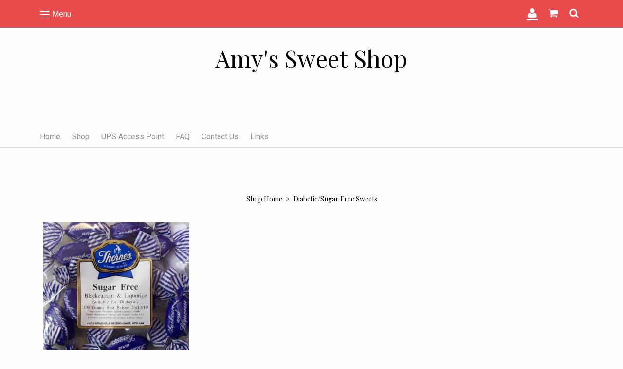

--- FILE ---
content_type: text/css;charset=utf-8
request_url: https://www.amystraditionalsweets.co.uk/palette.css?2025-03-27%2012:06:01
body_size: 2533
content:
/** default Palette **/
:root {
	--colour-content_background-r: 254;
	--colour-content_background-g: 254;
	--colour-content_background-b: 254;
	--colour-content_background: #fefefe;
	--colour-alt_content_background-r: 0;
	--colour-alt_content_background-g: 0;
	--colour-alt_content_background-b: 0;
	--colour-alt_content_background: #000000;
	--colour-alternative_content_background-r: 254;
	--colour-alternative_content_background-g: 254;
	--colour-alternative_content_background-b: 254;
	--colour-alternative_content_background: #fefefe;
	--colour-alternative_content_background: color-mix(in srgb, var(--colour-content_background), #000000 5%);
	--colour-alt_alternative_content_background-r: 0;
	--colour-alt_alternative_content_background-g: 0;
	--colour-alt_alternative_content_background-b: 0;
	--colour-alt_alternative_content_background: #000000;
	--colour-alt_alternative_content_background: color-mix(in srgb, var(--colour-alt_content_background), #ffffff 15%);
	--colour-content_text-r: 143;
	--colour-content_text-g: 143;
	--colour-content_text-b: 143;
	--colour-content_text: #8f8f8f;
	--colour-alt_content_text-r: 227;
	--colour-alt_content_text-g: 227;
	--colour-alt_content_text-b: 227;
	--colour-alt_content_text: #e3e3e3;
	--colour-content_link-r: 232;
	--colour-content_link-g: 75;
	--colour-content_link-b: 75;
	--colour-content_link: #e84b4b;
	--colour-alt_content_link-r: 255;
	--colour-alt_content_link-g: 255;
	--colour-alt_content_link-b: 255;
	--colour-alt_content_link: #ffffff;
	--colour-content_heading-r: 0;
	--colour-content_heading-g: 0;
	--colour-content_heading-b: 0;
	--colour-content_heading: #000000;
	--colour-alt_content_heading-r: 255;
	--colour-alt_content_heading-g: 255;
	--colour-alt_content_heading-b: 255;
	--colour-alt_content_heading: #ffffff;
	--colour-accent-r: 232;
	--colour-accent-g: 75;
	--colour-accent-b: 75;
	--colour-accent: #e84b4b;
	--colour-alt_accent-r: 232;
	--colour-alt_accent-g: 75;
	--colour-alt_accent-b: 75;
	--colour-alt_accent: #e84b4b;
	--colour-card_background-r: 254;
	--colour-card_background-g: 254;
	--colour-card_background-b: 254;
	--colour-card_background: #fefefe;
	--colour-card_background: color-mix(in srgb, var(--colour-content_background), #000000 5%);
	--colour-alt_card_background-r: 0;
	--colour-alt_card_background-g: 0;
	--colour-alt_card_background-b: 0;
	--colour-alt_card_background: #000000;
	--colour-alt_card_background: color-mix(in srgb, var(--colour-alt_content_background), #ffffff 10%);
	--colour-card_text-r: var(--colour-content_text-r, 143);
	--colour-card_text-g: var(--colour-content_text-g, 143);
	--colour-card_text-b: var(--colour-content_text-b, 143);
	--colour-card_text: var(--colour-content_text, #8f8f8f);
	--colour-alt_card_text-r: var(--colour-alt_content_text-r, 227);
	--colour-alt_card_text-g: var(--colour-alt_content_text-g, 227);
	--colour-alt_card_text-b: var(--colour-alt_content_text-b, 227);
	--colour-alt_card_text: var(--colour-alt_content_text, #e3e3e3);
	--colour-card_heading-r: var(--colour-content_heading-r, 0);
	--colour-card_heading-g: var(--colour-content_heading-g, 0);
	--colour-card_heading-b: var(--colour-content_heading-b, 0);
	--colour-card_heading: var(--colour-content_heading, #000000);
	--colour-alt_card_heading-r: var(--colour-alt_content_heading-r, 255);
	--colour-alt_card_heading-g: var(--colour-alt_content_heading-g, 255);
	--colour-alt_card_heading-b: var(--colour-alt_content_heading-b, 255);
	--colour-alt_card_heading: var(--colour-alt_content_heading, #ffffff);
	--colour-card_link-r: var(--colour-content_link-r, 232);
	--colour-card_link-g: var(--colour-content_link-g, 75);
	--colour-card_link-b: var(--colour-content_link-b, 75);
	--colour-card_link: var(--colour-content_link, #e84b4b);
	--colour-alt_card_link-r: var(--colour-alt_content_link-r, 255);
	--colour-alt_card_link-g: var(--colour-alt_content_link-g, 255);
	--colour-alt_card_link-b: var(--colour-alt_content_link-b, 255);
	--colour-alt_card_link: var(--colour-alt_content_link, #ffffff);
	--colour-border-r: 254;
	--colour-border-g: 254;
	--colour-border-b: 254;
	--colour-border: #fefefe;
	--colour-border: color-mix(in srgb, var(--colour-card_background), #000000 10%);
	--colour-alt_border-r: 0;
	--colour-alt_border-g: 0;
	--colour-alt_border-b: 0;
	--colour-alt_border: #000000;
	--colour-alt_border: color-mix(in srgb, var(--colour-alt_card_background), #ffffff 10%);
	--colour-primary_button_background-r: var(--colour-accent-r, 232);
	--colour-primary_button_background-g: var(--colour-accent-g, 75);
	--colour-primary_button_background-b: var(--colour-accent-b, 75);
	--colour-primary_button_background: var(--colour-accent, #e84b4b);
	--colour-alt_primary_button_background-r: var(--colour-alt_accent-r, 232);
	--colour-alt_primary_button_background-g: var(--colour-alt_accent-g, 75);
	--colour-alt_primary_button_background-b: var(--colour-alt_accent-b, 75);
	--colour-alt_primary_button_background: var(--colour-alt_accent, #e84b4b);
	--colour-primary_button_text-r: var(--colour-content_background-r, 254);
	--colour-primary_button_text-g: var(--colour-content_background-g, 254);
	--colour-primary_button_text-b: var(--colour-content_background-b, 254);
	--colour-primary_button_text: var(--colour-content_background, #fefefe);
	--colour-alt_primary_button_text-r: var(--colour-alt_content_background-r, 0);
	--colour-alt_primary_button_text-g: var(--colour-alt_content_background-g, 0);
	--colour-alt_primary_button_text-b: var(--colour-alt_content_background-b, 0);
	--colour-alt_primary_button_text: var(--colour-alt_content_background, #000000);
	--colour-secondary_button_background-r: var(--colour-content_text-r, 143);
	--colour-secondary_button_background-g: var(--colour-content_text-g, 143);
	--colour-secondary_button_background-b: var(--colour-content_text-b, 143);
	--colour-secondary_button_background: var(--colour-content_text, #8f8f8f);
	--colour-alt_secondary_button_background-r: var(--colour-alt_content_heading-r, 255);
	--colour-alt_secondary_button_background-g: var(--colour-alt_content_heading-g, 255);
	--colour-alt_secondary_button_background-b: var(--colour-alt_content_heading-b, 255);
	--colour-alt_secondary_button_background: var(--colour-alt_content_heading, #ffffff);
	--colour-secondary_button_text-r: var(--colour-primary_button_text-r, 254);
	--colour-secondary_button_text-g: var(--colour-primary_button_text-g, 254);
	--colour-secondary_button_text-b: var(--colour-primary_button_text-b, 254);
	--colour-secondary_button_text: var(--colour-primary_button_text, #fefefe);
	--colour-alt_secondary_button_text-r: var(--colour-alt_content_background-r, 0);
	--colour-alt_secondary_button_text-g: var(--colour-alt_content_background-g, 0);
	--colour-alt_secondary_button_text-b: var(--colour-alt_content_background-b, 0);
	--colour-alt_secondary_button_text: var(--colour-alt_content_background, #000000);
	--colour-tertiary_button_outline-r: var(--colour-secondary_button_background-r, 143);
	--colour-tertiary_button_outline-g: var(--colour-secondary_button_background-g, 143);
	--colour-tertiary_button_outline-b: var(--colour-secondary_button_background-b, 143);
	--colour-tertiary_button_outline: var(--colour-secondary_button_background, #8f8f8f);
	--colour-alt_tertiary_button_outline-r: var(--colour-alt_secondary_button_background-r, 255);
	--colour-alt_tertiary_button_outline-g: var(--colour-alt_secondary_button_background-g, 255);
	--colour-alt_tertiary_button_outline-b: var(--colour-alt_secondary_button_background-b, 255);
	--colour-alt_tertiary_button_outline: var(--colour-alt_secondary_button_background, #ffffff);
	--colour-tertiary_button_text-r: var(--colour-content_link-r, 232);
	--colour-tertiary_button_text-g: var(--colour-content_link-g, 75);
	--colour-tertiary_button_text-b: var(--colour-content_link-b, 75);
	--colour-tertiary_button_text: var(--colour-content_link, #e84b4b);
	--colour-alt_tertiary_button_text-r: var(--colour-alt_content_link-r, 255);
	--colour-alt_tertiary_button_text-g: var(--colour-alt_content_link-g, 255);
	--colour-alt_tertiary_button_text-b: var(--colour-alt_content_link-b, 255);
	--colour-alt_tertiary_button_text: var(--colour-alt_content_link, #ffffff);
	--colour-content_icon-r: var(--colour-content_heading-r, 0);
	--colour-content_icon-g: var(--colour-content_heading-g, 0);
	--colour-content_icon-b: var(--colour-content_heading-b, 0);
	--colour-content_icon: var(--colour-content_heading, #000000);
	--colour-alt_content_icon-r: var(--colour-alt_content_heading-r, 255);
	--colour-alt_content_icon-g: var(--colour-alt_content_heading-g, 255);
	--colour-alt_content_icon-b: var(--colour-alt_content_heading-b, 255);
	--colour-alt_content_icon: var(--colour-alt_content_heading, #ffffff);
	--colour-content__form_background-r: var(--colour-content_background-r, 254);
	--colour-content__form_background-g: var(--colour-content_background-g, 254);
	--colour-content__form_background-b: var(--colour-content_background-b, 254);
	--colour-content__form_background: var(--colour-content_background, #fefefe);
	--colour-alt_content__form_background-r: var(--colour-content_background-r, 254);
	--colour-alt_content__form_background-g: var(--colour-content_background-g, 254);
	--colour-alt_content__form_background-b: var(--colour-content_background-b, 254);
	--colour-alt_content__form_background: var(--colour-content_background, #fefefe);
	--colour-content__form_text-r: var(--colour-content_text-r, 143);
	--colour-content__form_text-g: var(--colour-content_text-g, 143);
	--colour-content__form_text-b: var(--colour-content_text-b, 143);
	--colour-content__form_text: var(--colour-content_text, #8f8f8f);
	--colour-alt_content__form_text-r: var(--colour-content_text-r, 143);
	--colour-alt_content__form_text-g: var(--colour-content_text-g, 143);
	--colour-alt_content__form_text-b: var(--colour-content_text-b, 143);
	--colour-alt_content__form_text: var(--colour-content_text, #8f8f8f);
	--colour-accent_best_text-r: 255;
	--colour-accent_best_text-g: 255;
	--colour-accent_best_text-b: 255;
	--colour-accent_best_text: #ffffff;
	--colour-accent_best_text: oklch(from var(--colour-accent) clamp(0, (l / 0.7 - 1) * -infinity, 1) 0 h);
	--colour-header__accent_icon-r: var(--colour-header__accent_text-r, 255);
	--colour-header__accent_icon-g: var(--colour-header__accent_text-g, 255);
	--colour-header__accent_icon-b: var(--colour-header__accent_text-b, 255);
	--colour-header__accent_icon: var(--colour-header__accent_text, #ffffff);
	--colour-footer__accent_background-r: var(--colour-alternative_content_background-r, 254);
	--colour-footer__accent_background-g: var(--colour-alternative_content_background-g, 254);
	--colour-footer__accent_background-b: var(--colour-alternative_content_background-b, 254);
	--colour-footer__accent_background: var(--colour-alternative_content_background, #fefefe);
	--colour-footer__accent_text-r: var(--colour-footer__text-r, 143);
	--colour-footer__accent_text-g: var(--colour-footer__text-g, 143);
	--colour-footer__accent_text-b: var(--colour-footer__text-b, 143);
	--colour-footer__accent_text: var(--colour-footer__text, #8f8f8f);
	--colour-header__background-r: var(--colour-content_background-r, 254);
	--colour-header__background-g: var(--colour-content_background-g, 254);
	--colour-header__background-b: var(--colour-content_background-b, 254);
	--colour-header__background: var(--colour-content_background, #fefefe);
	--colour-header__dropdown_background-r: var(--colour-content_background-r, 254);
	--colour-header__dropdown_background-g: var(--colour-content_background-g, 254);
	--colour-header__dropdown_background-b: var(--colour-content_background-b, 254);
	--colour-header__dropdown_background: var(--colour-content_background, #fefefe);
	--colour-header__menu_text-r: 143;
	--colour-header__menu_text-g: 143;
	--colour-header__menu_text-b: 143;
	--colour-header__menu_text: #8f8f8f;
	--colour-header__menu_text: color-mix(in srgb, var(--colour-content_text), #000000 30%);
	--colour-header__logo_text-r: var(--colour-content_heading-r, 0);
	--colour-header__logo_text-g: var(--colour-content_heading-g, 0);
	--colour-header__logo_text-b: var(--colour-content_heading-b, 0);
	--colour-header__logo_text: var(--colour-content_heading, #000000);
	--colour-footer__background-r: var(--colour-content_background-r, 254);
	--colour-footer__background-g: var(--colour-content_background-g, 254);
	--colour-footer__background-b: var(--colour-content_background-b, 254);
	--colour-footer__background: var(--colour-content_background, #fefefe);
	--colour-footer__text-r: var(--colour-content_text-r, 143);
	--colour-footer__text-g: var(--colour-content_text-g, 143);
	--colour-footer__text-b: var(--colour-content_text-b, 143);
	--colour-footer__text: var(--colour-content_text, #8f8f8f);
	--colour-footer__icon-r: var(--colour-content_icon-r, 0);
	--colour-footer__icon-g: var(--colour-content_icon-g, 0);
	--colour-footer__icon-b: var(--colour-content_icon-b, 0);
	--colour-footer__icon: var(--colour-content_icon, #000000);
	--colour-footer__heading-r: var(--colour-content_heading-r, 0);
	--colour-footer__heading-g: var(--colour-content_heading-g, 0);
	--colour-footer__heading-b: var(--colour-content_heading-b, 0);
	--colour-footer__heading: var(--colour-content_heading, #000000);
	--colour-header__border-r: var(--colour-border-r, 254);
	--colour-header__border-g: var(--colour-border-g, 254);
	--colour-header__border-b: var(--colour-border-b, 254);
	--colour-header__border: var(--colour-border, #fefefe);
	--colour-header__icon-r: var(--colour-content_icon-r, 0);
	--colour-header__icon-g: var(--colour-content_icon-g, 0);
	--colour-header__icon-b: var(--colour-content_icon-b, 0);
	--colour-header__icon: var(--colour-content_icon, #000000);
	--colour-header__dropdown_text-r: var(--colour-header__menu_text-r, 143);
	--colour-header__dropdown_text-g: var(--colour-header__menu_text-g, 143);
	--colour-header__dropdown_text-b: var(--colour-header__menu_text-b, 143);
	--colour-header__dropdown_text: var(--colour-header__menu_text, #8f8f8f);
	--colour-footer__border-r: var(--colour-border-r, 254);
	--colour-footer__border-g: var(--colour-border-g, 254);
	--colour-footer__border-b: var(--colour-border-b, 254);
	--colour-footer__border: var(--colour-border, #fefefe);
	--colour-header__accent_background-r: var(--colour-accent-r, 232);
	--colour-header__accent_background-g: var(--colour-accent-g, 75);
	--colour-header__accent_background-b: var(--colour-accent-b, 75);
	--colour-header__accent_background: var(--colour-accent, #e84b4b);
	--colour-header__accent_text-r: var(--colour-alt_content_heading-r, 255);
	--colour-header__accent_text-g: var(--colour-alt_content_heading-g, 255);
	--colour-header__accent_text-b: var(--colour-alt_content_heading-b, 255);
	--colour-header__accent_text: var(--colour-alt_content_heading, #ffffff);
	--colour-header__dropdown_border-r: var(--colour-border-r, 254);
	--colour-header__dropdown_border-g: var(--colour-border-g, 254);
	--colour-header__dropdown_border-b: var(--colour-border-b, 254);
	--colour-header__dropdown_border: var(--colour-border, #fefefe);
	--colour-content_text_muted-r: 143;
	--colour-content_text_muted-g: 143;
	--colour-content_text_muted-b: 143;
	--colour-content_text_muted: #8f8f8f;
	--colour-content_text_muted: oklch(from var(--colour-content_text) calc(l + 0.2) c h);
	--colour-border_best_text-r: 0;
	--colour-border_best_text-g: 0;
	--colour-border_best_text-b: 0;
	--colour-border_best_text: #000000;
	--colour-border_best_text: oklch(from var(--colour-border) clamp(0, (l / 0.7 - 1) * -infinity, 1) 0 h);
	@supports (color: contrast-color(red)) {
		--colour-border_best_text: contrast-color(var(--colour-border));
	}

}

/** contrast Palette **/
.palette-contrast {
	--colour-content_background-r: var(--colour-alt_content_background-r);
	--colour-content_background-g: var(--colour-alt_content_background-g);
	--colour-content_background-b: var(--colour-alt_content_background-b);
	--colour-content_background: var(--colour-alt_content_background);
	--colour-alternative_content_background-r: var(--colour-alt_alternative_content_background-r);
	--colour-alternative_content_background-g: var(--colour-alt_alternative_content_background-g);
	--colour-alternative_content_background-b: var(--colour-alt_alternative_content_background-b);
	--colour-alternative_content_background: var(--colour-alt_alternative_content_background);
	--colour-content_text-r: var(--colour-alt_content_text-r);
	--colour-content_text-g: var(--colour-alt_content_text-g);
	--colour-content_text-b: var(--colour-alt_content_text-b);
	--colour-content_text: var(--colour-alt_content_text);
	--colour-content_link-r: var(--colour-alt_content_link-r);
	--colour-content_link-g: var(--colour-alt_content_link-g);
	--colour-content_link-b: var(--colour-alt_content_link-b);
	--colour-content_link: var(--colour-alt_content_link);
	--colour-content_heading-r: var(--colour-alt_content_heading-r);
	--colour-content_heading-g: var(--colour-alt_content_heading-g);
	--colour-content_heading-b: var(--colour-alt_content_heading-b);
	--colour-content_heading: var(--colour-alt_content_heading);
	--colour-accent-r: var(--colour-alt_accent-r);
	--colour-accent-g: var(--colour-alt_accent-g);
	--colour-accent-b: var(--colour-alt_accent-b);
	--colour-accent: var(--colour-alt_accent);
	--colour-card_background-r: var(--colour-alt_card_background-r);
	--colour-card_background-g: var(--colour-alt_card_background-g);
	--colour-card_background-b: var(--colour-alt_card_background-b);
	--colour-card_background: var(--colour-alt_card_background);
	--colour-card_text-r: var(--colour-alt_card_text-r);
	--colour-card_text-g: var(--colour-alt_card_text-g);
	--colour-card_text-b: var(--colour-alt_card_text-b);
	--colour-card_text: var(--colour-alt_card_text);
	--colour-card_heading-r: var(--colour-alt_card_heading-r);
	--colour-card_heading-g: var(--colour-alt_card_heading-g);
	--colour-card_heading-b: var(--colour-alt_card_heading-b);
	--colour-card_heading: var(--colour-alt_card_heading);
	--colour-card_link-r: var(--colour-alt_card_link-r);
	--colour-card_link-g: var(--colour-alt_card_link-g);
	--colour-card_link-b: var(--colour-alt_card_link-b);
	--colour-card_link: var(--colour-alt_card_link);
	--colour-border-r: var(--colour-alt_border-r);
	--colour-border-g: var(--colour-alt_border-g);
	--colour-border-b: var(--colour-alt_border-b);
	--colour-border: var(--colour-alt_border);
	--colour-primary_button_background-r: var(--colour-alt_primary_button_background-r);
	--colour-primary_button_background-g: var(--colour-alt_primary_button_background-g);
	--colour-primary_button_background-b: var(--colour-alt_primary_button_background-b);
	--colour-primary_button_background: var(--colour-alt_primary_button_background);
	--colour-primary_button_text-r: var(--colour-alt_primary_button_text-r);
	--colour-primary_button_text-g: var(--colour-alt_primary_button_text-g);
	--colour-primary_button_text-b: var(--colour-alt_primary_button_text-b);
	--colour-primary_button_text: var(--colour-alt_primary_button_text);
	--colour-secondary_button_background-r: var(--colour-alt_secondary_button_background-r);
	--colour-secondary_button_background-g: var(--colour-alt_secondary_button_background-g);
	--colour-secondary_button_background-b: var(--colour-alt_secondary_button_background-b);
	--colour-secondary_button_background: var(--colour-alt_secondary_button_background);
	--colour-secondary_button_text-r: var(--colour-alt_secondary_button_text-r);
	--colour-secondary_button_text-g: var(--colour-alt_secondary_button_text-g);
	--colour-secondary_button_text-b: var(--colour-alt_secondary_button_text-b);
	--colour-secondary_button_text: var(--colour-alt_secondary_button_text);
	--colour-tertiary_button_outline-r: var(--colour-alt_tertiary_button_outline-r);
	--colour-tertiary_button_outline-g: var(--colour-alt_tertiary_button_outline-g);
	--colour-tertiary_button_outline-b: var(--colour-alt_tertiary_button_outline-b);
	--colour-tertiary_button_outline: var(--colour-alt_tertiary_button_outline);
	--colour-tertiary_button_text-r: var(--colour-alt_tertiary_button_text-r);
	--colour-tertiary_button_text-g: var(--colour-alt_tertiary_button_text-g);
	--colour-tertiary_button_text-b: var(--colour-alt_tertiary_button_text-b);
	--colour-tertiary_button_text: var(--colour-alt_tertiary_button_text);
	--colour-content_icon-r: var(--colour-alt_content_icon-r);
	--colour-content_icon-g: var(--colour-alt_content_icon-g);
	--colour-content_icon-b: var(--colour-alt_content_icon-b);
	--colour-content_icon: var(--colour-alt_content_icon);
	--colour-content__form_background-r: var(--colour-alt_content__form_background-r);
	--colour-content__form_background-g: var(--colour-alt_content__form_background-g);
	--colour-content__form_background-b: var(--colour-alt_content__form_background-b);
	--colour-content__form_background: var(--colour-alt_content__form_background);
	--colour-content__form_text-r: var(--colour-alt_content__form_text-r);
	--colour-content__form_text-g: var(--colour-alt_content__form_text-g);
	--colour-content__form_text-b: var(--colour-alt_content__form_text-b);
	--colour-content__form_text: var(--colour-alt_content__form_text);
}

/* ---------------------------------
Misc
--------------------------------- */
.text-muted {
    color: var(--content_text_muted);
}

/* ---------------------------------
Incorporate header into first block
--------------------------------- */
.header--incorporated:not(.is-stuck):not(.is-hidden) .s-header__bar.s-header__bar--navigation {
	background-color: var(--colour-content_background);
}

.header--incorporated:not(.is-stuck):not(.is-hidden) .s-header__menu-toggle .hamburger,
.header--incorporated:not(.is-stuck):not(.is-hidden) a .icon,
.header--incorporated:not(.is-stuck):not(.is-hidden) .s-header__bar:not(.s-header__bar--navigation) .icon,
.header--incorporated:not(.is-stuck):not(.is-hidden) .s-header__bar a .icon,
.header--incorporated:not(.is-stuck):not(.is-hidden) .s-header__bar .icon a,
.header--incorporated:not(.is-stuck):not(.is-hidden) .sm-shop .sm-shop-toggle__icon {
	fill: var(--colour-content_heading);
	color: var(--colour-content_heading);
}

.header--incorporated:not(.is-stuck):not(.is-hidden) .s-header__bar,
.header--incorporated:not(.is-stuck):not(.is-hidden) .sm-shop a,
.header--incorporated:not(.is-stuck):not(.is-hidden) .logo--text {
	color: var(--colour-content_heading);
}

.header--incorporated:not(.is-stuck):not(.is-hidden) .sm-menu > li > a > .sub-arrow {
	border-color: var(--colour-content_heading) transparent transparent transparent;
}

.header--incorporated:not(.is-stuck):not(.is-hidden) .s-header__bar--border,
.header--incorporated:not(.is-stuck):not(.is-hidden) .s-navigation--border {
	border-color: var(--colour-border);
}

.header--incorporated:not(.is-stuck):not(.is-hidden) .s-header__item--tagline p {
	color: var(--colour-content_text);
}

.header--incorporated:not(.is-stuck):not(.is-hidden) .s-header__item--tagline .heading {
	color: var(--colour-content_text);
}

@media (min-width: 768px) {
	.header--incorporated:not(.is-stuck):not(.is-hidden) .sm-menu:not(.is-mobile-menu) a {
		color: var(--colour-content_heading);
	}
}

/* -----------------------------------------
Incorporate header (specific to new headers)
------------------------------------------ */
.header--incorporated:not(.is-stuck):not(.is-hidden) .b-header {
	color: var(--colour-content_text);
	border-color: var(--colour-border);
}

.header--incorporated:not(.is-stuck):not(.is-hidden) .b-header .logo,
.header--incorporated:not(.is-stuck):not(.is-hidden) .b-header .heading,
.header--incorporated:not(.is-stuck):not(.is-hidden) .b-header .subheading {
	color: var(--colour-content_heading);
}

.header--incorporated:not(.is-stuck):not(.is-hidden) .b-header .icon,
.header--incorporated:not(.is-stuck):not(.is-hidden) .b-header .icon::before,
.header--incorporated:not(.is-stuck):not(.is-hidden) .b-header .icon::after {
	color: var(--colour-content_icon);
}

.header--incorporated:not(.is-stuck):not(.is-hidden) .b-header .b-header__bar.is-solid,
.header--incorporated:not(.is-stuck):not(.is-hidden) .b-header .b-header__bar .b-header__bar-bg,
.header--incorporated:not(.is-stuck):not(.is-hidden) .b-header .b-header__menu-bar.is-solid,
.header--incorporated:not(.is-stuck):not(.is-hidden) .b-header .b-header__menu-bar .b-header__bar-bg {
	background-color: var(--colour-content_background);
}

.header--incorporated:not(.is-stuck):not(.is-hidden) .b-header .b-header__bar,
.header--incorporated:not(.is-stuck):not(.is-hidden) .b-header .b-header__bar::before,
.header--incorporated:not(.is-stuck):not(.is-hidden) .b-header .b-header__menu-bar,
.header--incorporated:not(.is-stuck):not(.is-hidden) .b-header .b-header__menu-bar::before {
	border-color: var(--colour-border);
}

/* ---------------------------------
Non content builder classes
--------------------------------- */
.card {
	background-color: var(--colour-card_background);
	color: var(--colour-card_text);
}

.card-heading-color {
	color: var(--colour-card_heading);
}

.card-text-color {
	color: var(--colour-card_text);
}

.card-link-color {
	color: var(--colour-card_link);
}

.card-link-fill {
	fill: var(--colour-card_link);
}

.border-color,
.border-color::before {
	border-color: var(--colour-border);
}

.accent-color {
	color: var(--colour-accent);
}

.accent-fill {
	fill: var(--colour-accent);
}

.heading-color {
	color: var(--colour-content_heading);
}

.heading-fill {
	fill: var(--colour-content_heading);
}

.link-color {
	color: var(--colour-content_link);
}

.text-color {
	color: var(--colour-content_text);
}


/* ---------------------------------
Buttons
--------------------------------- */
.btn--primary,
.button--primary {
	border-color: var(--colour-primary_button_background);
	background-color: var(--colour-primary_button_background);
	color: var(--colour-primary_button_text);
}

.btn--secondary,
.button--secondary {
	border-color: var(--colour-secondary_button_background);
	background-color: var(--colour-secondary_button_background);
	color: var(--colour-secondary_button_text);
}

.btn--tertiary,
.button--tertiary {
	border-color: var(--colour-tertiary_button_outline);
	color: var(--colour-tertiary_button_text);
}

.btn--primary.btn--loading::after,
.button--primary.button--loading::after {
	border-left-color: var(--colour-primary_button_text);
	border-bottom-color: var(--colour-primary_button_text);
}

.btn--secondary.btn--loading::after,
.button--secondary.button--loading::after {
	border-left-color: var(--colour-secondary_button_text);
	border-bottom-color: var(--colour-secondary_button_text);
}

.btn--tertiary.btn--loading::after,
.button--tertiary.button--loading::after {
	border-left-color: var(--colour-tertiary_button_text);
	border-bottom-color: var(--colour-tertiary_button_text);
}


/* ---------------------------------
Shop
--------------------------------- */
.shop-category .shop-search .button {
	border-color: var(--colour-border);
	background-color: var(--colour-content__form_background);
	color: var(--colour-content__form_text);
}

.shop-category .shop-quantity .shop-quantity__btn {
	border-color: var(--colour-border);
	background-color: var(--colour-border);
	color: var(--colour-border_best_text);
}


/* ---------------------------------
Modals
--------------------------------- */
.modal .modal__container {
	background-color: var(--colour-content_background);
}

.modal .modal__title,
.modal .modal__close {
	color: var(--colour-content_heading);
}

.modal .modal__content {
	color: var(--colour-content_text);
}


/* ---------------------------------
Livesites (Shop, Checkout, Accounts, etc)
--------------------------------- */
.text-input,
.dropdown-select,
.checkbox-input,
.radio-input,
.form-fields--radio-list .form-fields__field,
.text-panel,
.faux-dropdown-select {
	border-color: var(--colour-border);
	background-color: var(--colour-content__form_background);
	color: var(--colour-content__form_text);
}

.hr-text::after,
.hr-text::before {
	background-color: var(--colour-border);
}

.text-input::placeholder {
	color: var(--colour-content_text);
}

.checkbox-input:checked,
.radio-input:checked {
	border-color: var(--colour-primary_button_background);
	background-color: var(--colour-primary_button_background);
}

.radio-input:after,
.checkbox-input:after,
.order-summary__button .btn::after {
	background-color: var(--colour-primary_button_text);
}

.loader:before {
	border-color: var(--colour-border);
	border-top-color: var(--colour-card_link);
}


--- FILE ---
content_type: text/css
request_url: https://assetsbeta.create-cdn.net/_assets/livesites/feature/shop-category/shop-category.min.css?44819e07f2c7801cee5d5d6301c6f46d
body_size: 4421
content:
.wdk_shop-checkoutlinks{font-size:12px}.breadCrumb,.breadCrumb a{font-size:13px}a img{border:none}.pageShopTitle{font-size:16px;margin:0px}.categoryNameListing{font-size:14px;font-weight:400;margin:2px}.moreInformation{font-size:12px;font-weight:700;text-align:right}.categoryList{margin-top:20px;text-align:left}.categoryImage{margin:0px;width:150px;height:150px;background-repeat:no-repeat;background-position:center;cursor:pointer}.basketBox{text-align:right}.island--slim{padding:10px}.pagination{margin:0;padding:0;list-style:none;display:inline-flex;flex-wrap:wrap;align-items:center;margin:0;text-align:center;border-width:1px;border-style:solid;overflow:hidden}@media (max-width:767px){.pagination{width:100%}}.pagination li{display:inline-block;margin:0;border-right-width:1px;border-right-style:solid;border-bottom-width:1px;border-bottom-style:solid;margin-bottom:-1px;min-width:40px;min-height:40px}.pagination li:last-of-type{border-right:none}.pagination a{display:inline-block;padding:0 12px;margin:0;font-size:.95rem;display:flex;justify-content:center;align-items:center;min-height:40px;text-decoration:none}.pagination a.disabled{pointer-events:none}.pagination a.disabled::after,.pagination a.disabled::before{opacity:.4}.pagination .current,.pagination .current a,.pagination .current a:hover{font-weight:inherit;pointer-events:none}@media (max-width:767px){.pagination.has-next-prev{width:100%}.pagination.has-next-prev li{flex:0 0 auto}.pagination.has-next-prev li.next,.pagination.has-next-prev li.pagination__next,.pagination.has-next-prev li.pagination__prev,.pagination.has-next-prev li.prev{flex:1 1 auto}.pagination.has-next-prev li:not(.pagination__prev):not(.pagination__next):not(.current):not(.prev):not(.next):not(:has(+ .current)):not(.current + li){display:none}}.pagination.nav .current{padding:12px!important}.category.category--12 .sub-category--grid{display:flex;flex-wrap:wrap;justify-content:center;margin-left:-15px}@media (min-width:768px){.category.category--12 .sub-category--grid{margin-left:-30px}}.category.category--12 .sub-category--grid>.grid__item{text-align:left;display:inline-block;margin:0;margin-bottom:50px;padding-left:15px}@media (max-width:575px){.category.category--12 .sub-category--grid>.grid__item{width:auto}}@media (min-width:576px){.category.category--12 .sub-category--grid>.grid__item{display:flex;flex-direction:column}}@media (min-width:576px) and (max-width:991px){.category.category--12 .sub-category--grid>.grid__item{width:50%}}@media (min-width:768px){.category.category--12 .sub-category--grid>.grid__item{padding-left:30px}}.category.category--12 .sub-category--grid .sub-category__item{display:block;background-color:transparent;padding:0;text-decoration:none}.category.category--12 .sub-category--grid .sub-category__item-thumbnail{margin:0}.category.category--12 .sub-category--grid .sub-category__item-thumbnail img{display:block;max-width:100%;height:auto}.category.category--12 .sub-category--grid .sub-category__item-title{margin:0;margin-top:15px;word-wrap:break-word;text-align:left;line-height:1.5}.category.category--12 .product-summary-list--tile{display:flex;flex-wrap:wrap;justify-content:center}.category.category--12 .product-summary-list--tile>.grid__item{display:inline-block;margin:0;margin-bottom:50px;padding-left:15px}@media (max-width:575px){.category.category--12 .product-summary-list--tile>.grid__item{width:auto}}@media (min-width:576px){.category.category--12 .product-summary-list--tile>.grid__item{display:flex;flex-direction:column}}@media (min-width:576px) and (max-width:991px){.category.category--12 .product-summary-list--tile>.grid__item{width:50%}}@media (min-width:768px){.category.category--12 .product-summary-list--tile>.grid__item{padding-left:30px}}.category.category--12 .product-summary-list--tile .product-summary{text-align:left}.category.category--12 .product-summary-list--tile .product-summary__body{display:flex;flex-direction:column;background-color:transparent;padding:0;text-decoration:none;border:none}.category.category--12 .product-summary-list--tile .product-summary__image{flex:0 0 auto;margin:0;padding:0;height:auto}.category.category--12 .product-summary-list--tile .product-summary__image img{display:block;max-width:100%;height:auto;position:initial}.category.category--12 .product-summary-list--tile .product-summary__details{flex:1 1 auto;display:flex;flex-direction:column;word-wrap:break-word}.category.category--12 .product-summary-list--tile .product-summary__details__title{margin-top:15px}.category.category--12 .product-summary-list--tile .product-summary__details__price,.category.category--12 .product-summary-list--tile .product-summary__details__title{text-align:left;font-size:1rem;line-height:1.5}.category.category--12 .product-summary-list--tile .product-summary__details__price{font-weight:700}.category.category--12 .product-summary-list--tile .product-summary__details__btn{margin-top:auto;padding-top:15px}.category.category--12 .product-summary-list--tile .product-summary__details__btn .button{min-width:auto}.category.category--12 .product-summary-list--tile .product-summary__sale-banner{top:0;left:30px}.shop-category.shop-category--20{text-align:left}.shop-category.shop-category--20>.container{padding:0}.shop-category.shop-category--20 .shop-accordion .shop-accordion__item{display:flex;flex-direction:column}.shop-category.shop-category--20 .shop-accordion .shop-accordion__trigger{cursor:pointer;font-weight:600;background-color:transparent;border:0;padding:0;font-size:14px}.shop-category.shop-category--20 .shop-accordion .shop-accordion__trigger .i-up{display:none}.shop-category.shop-category--20 .shop-accordion .shop-accordion__trigger.is-expanded .i-down{display:none}.shop-category.shop-category--20 .shop-accordion .shop-accordion__trigger.is-expanded .i-up{display:inline}.shop-category.shop-category--20 .shop-accordion .shop-accordion__panel{display:none}.shop-category.shop-category--20 .shop-breadcrumb{font-size:12px!important;text-align:center}.shop-category.shop-category--20 .shop-breadcrumb a{padding:0 4px}.shop-category.shop-category--20 .button{padding:8px 10px;font-size:.85rem;line-height:1.2}.shop-category.shop-category--20 .button .short-text{display:none}.shop-category.shop-category--20 .button.button--disabled{opacity:.5}.shop-category.shop-category--20 .card{padding:20px}@media (min-width:768px){.shop-category.shop-category--20 .card{padding:30px}}@media (max-width:767px){.shop-category.shop-category--20 .card .shop-product__controls--full{margin-right:-20px;margin-bottom:-20px;margin-left:-20px}.shop-category.shop-category--20 .card .shop-product__controls--full .card-pad{padding-left:20px;padding-right:20px}}@media (min-width:768px){.shop-category.shop-category--20 .card .shop-product__controls--full{margin-right:-30px;margin-bottom:-30px;margin-left:-30px}.shop-category.shop-category--20 .card .shop-product__controls--full .card-pad{padding-left:30px;padding-right:30px}}.shop-category.shop-category--20 .card .shop-product__controls--full .shop-product__options{padding-bottom:15px}.shop-category.shop-category--20 .card .shop-product__controls--full .button{border-radius:0}.shop-category.shop-category--20 .card.card--no-pad.is-grid-view .shop-product__img-wrapper img,.shop-category.shop-category--20 .card.card--no-pad.is-grid-view .shop-sub-category__img-wrapper img{border-bottom-left-radius:0;border-bottom-right-radius:0}@media (max-width:767px){.shop-category.shop-category--20 .card.card--no-pad.is-grid-view .shop-product__img-wrapper,.shop-category.shop-category--20 .card.card--no-pad.is-grid-view .shop-sub-category__img-wrapper{margin-top:-20px;margin-right:-20px;margin-left:-20px}}@media (min-width:768px){.shop-category.shop-category--20 .card.card--no-pad.is-grid-view .shop-product__img-wrapper,.shop-category.shop-category--20 .card.card--no-pad.is-grid-view .shop-sub-category__img-wrapper{margin-top:-30px;margin-right:-30px;margin-left:-30px}}@media (max-width:767px){.shop-category.shop-category--20 .card.card--no-pad.shop-product--list .shop-product__img-wrapper{margin-top:-20px;margin-right:-20px;margin-left:-20px}.shop-category.shop-category--20 .card.card--no-pad.shop-product--list .shop-product__img-wrapper img{border-bottom-left-radius:0;border-bottom-right-radius:0}}@media (min-width:768px){.shop-category.shop-category--20 .card.card--no-pad.shop-product--list .shop-product__img-wrapper{margin-top:-30px;margin-bottom:-30px;margin-left:-30px}.shop-category.shop-category--20 .card.card--no-pad.shop-product--list .shop-product__img-wrapper img{border-top-left-radius:0;border-bottom-left-radius:0}}.shop-category.shop-category--20 .card.card--none{padding:0}.shop-category.shop-category--20 .card.is-grid-view .shop-product__controls--normal.shop-product__controls--has-qty .short-text{display:inline}.shop-category.shop-category--20 .card.is-grid-view .shop-product__controls--normal.shop-product__controls--has-qty .long-text{display:none}.shop-category.shop-category--20.shop-category--has-sidebar .card{padding:20px}.shop-category.shop-category--20.shop-category--has-sidebar .card .shop-product__controls--full{margin-right:-20px;margin-bottom:-20px;margin-left:-20px}.shop-category.shop-category--20.shop-category--has-sidebar .card .shop-product__controls--full .card-pad{padding-left:20px;padding-right:20px}.shop-category.shop-category--20.shop-category--has-sidebar .card.card--no-pad.is-grid-view .shop-product__img-wrapper,.shop-category.shop-category--20.shop-category--has-sidebar .card.card--no-pad.is-grid-view .shop-sub-category__img-wrapper{margin-top:-20px;margin-right:-20px;margin-left:-20px}@media (min-width:768px){.shop-category.shop-category--20.shop-category--has-sidebar .card.card--no-pad.shop-product--list .shop-product__img-wrapper{margin-top:-20px;margin-bottom:-20px;margin-left:-20px}}.shop-category.shop-category--20 .shop-sub-category{margin:0;display:block}.shop-category.shop-category--20 .shop-sub-category .shop-sub-category__details-title{font-size:1rem;line-height:1.5}.shop-category.shop-category--20 .shop-sub-category.shop-sub-category--inline{padding:0;margin:0;list-style-type:none;display:flex;flex-wrap:wrap;justify-content:center}.shop-category.shop-category--20 .shop-sub-category.shop-sub-category--inline li{padding:0 12px}.shop-category.shop-category--20 .shop-sub-category.has-img-only.card--no-pad{padding:0}.shop-category.shop-category--20 .shop-sub-category.has-img-only.card--no-pad .shop-sub-category__img-wrapper{margin:0}.shop-category.shop-category--20 .shop-category__filters{margin:0}.shop-category.shop-category--20 .shop-category__footer{display:block}@media (max-width:767px){.shop-category.shop-category--20 .shop-category__footer{text-align:center;flex-direction:column-reverse}.shop-category.shop-category--20 .shop-category__footer .pagination{margin:0 0 15px!important}}@media (min-width:768px){.shop-category.shop-category--20 .shop-category__footer{border-top-width:1px;border-top-style:solid}.shop-category.shop-category--20 .shop-category__footer .pagination{margin:5px 0 5px 10px!important}}.shop-category.shop-category--20 .label{font-size:.85rem}.shop-category.shop-category--20 .text-input{height:42px;font-size:.9rem;padding:12px;word-break:normal;height:auto;width:100%;border-width:1px;border-style:solid;background-image:none!important}.shop-category.shop-category--20 .dropdown-select{height:42px;width:100%;font-size:.9rem;padding:12px;padding-right:35px;border-width:1px;line-height:1.2;border-style:solid;-o-appearance:none;appearance:none;background-image:linear-gradient(45deg,transparent 50%,currentColor 50%),linear-gradient(135deg,currentColor 50%,transparent 50%);background-position:calc(100% - 20px) calc(1rem + 2px),calc(100% - 15px) calc(1rem + 2px);background-size:5px 5px,5px 5px;background-repeat:no-repeat}.shop-category.shop-category--20 .dropdown-select::-ms-expand{display:none}.shop-category.shop-category--20 .dropdown-select.dropdown-select--with-label{padding-top:20px;padding-bottom:4px}.shop-category.shop-category--20 .checkbox-input,.shop-category.shop-category--20 .radio-input{font-size:.9rem;margin-right:6px;width:16px;height:16px;transition:all .3s ease-in-out;position:relative;cursor:pointer;vertical-align:-3px;border-width:1px;border-style:solid;appearance:none}.shop-category.shop-category--20 .checkbox-input,.shop-category.shop-category--20 .checkbox-input:focus,.shop-category.shop-category--20 .radio-input,.shop-category.shop-category--20 .radio-input:focus{outline:0}.shop-category.shop-category--20 .checkbox-input:after,.shop-category.shop-category--20 .radio-input:after{content:"";display:block;position:absolute;top:50%;left:50%;transform:scale(.2);transition:all .2s ease-in-out .1s;opacity:0}.shop-category.shop-category--20 .checkbox-input:checked:after,.shop-category.shop-category--20 .radio-input:checked:after{transform:scale(1);opacity:1}.shop-category.shop-category--20 .radio-input{border-radius:50%}.shop-category.shop-category--20 .radio-input:after{width:4px;height:4px;margin-left:-2px;margin-top:-2px;border-radius:50%}.shop-category.shop-category--20 .checkbox-input{border-radius:var(--theme-corner-radius-reduced)}.shop-category.shop-category--20 .checkbox-input:after{content:"";-webkit-mask:url("/_assets/livesites/feature/checkout-theme-guava/img/tick-icon.svg") no-repeat 50% 50%;mask:url("/_assets/livesites/feature/checkout-theme-guava/img/tick-icon.svg") no-repeat 50% 50%;-webkit-mask-size:cover;mask-size:cover;width:10px;height:10px;font-size:10px;line-height:1;margin-left:-5px;margin-top:-5px;border-radius:var(--theme-corner-radius-reduced)}.shop-category.shop-category--20 .checkbox-label,.shop-category.shop-category--20 .radio-label{margin:0;font-weight:400;line-height:normal;font-size:1rem}.shop-category.shop-category--20 .shop-gallery{display:block}.shop-category.shop-category--20 .shop-gallery .shop-gallery__image-wrapper{margin-bottom:8px}.shop-category.shop-category--20 .shop-gallery .shop-gallery__image{max-width:100%;height:auto}.shop-category.shop-category--20 .shop-gallery .shop-gallery__thumb-list{margin-bottom:0;padding-left:0;list-style:none}.shop-category.shop-category--20 .shop-gallery .shop-gallery__thumb{height:60px;width:60px;position:relative;margin-right:8px;margin-bottom:8px;display:inline-block;zoom:1;background-position:center center;background-repeat:no-repeat;background-size:cover;cursor:pointer}.shop-category.shop-category--20 .b-col-xs-fifth{max-width:20%;flex:0 0 20%}@media (min-width:576px){.shop-category.shop-category--20 .b-col-sm-fifth{max-width:20%;flex:0 0 20%}}@media (min-width:768px){.shop-category.shop-category--20 .b-col-md-fifth{max-width:20%;flex:0 0 20%}}@media (min-width:992px){.shop-category.shop-category--20 .b-col-lg-fifth{max-width:20%;flex:0 0 20%}}.shop-category.shop-category--20 .heading.heading--simple{border:0}.shop-category.shop-category--20 .heading.heading--simple::after,.shop-category.shop-category--20 .heading.heading--simple::before{display:none}.shop-category.shop-category--20 .shop-category__header{display:none;border-top-width:1px;border-top-style:solid}.shop-category.shop-category--20 .shop-category__header.shop-category__header--has-filters{display:block}@media (min-width:768px){.shop-category.shop-category--20 .shop-category__header.shop-category__header--has-filters{display:flex}}.shop-category.shop-category--20 .shop-category__header.shop-category__header--has-filters .shop-category__filters{margin:5px 0}.shop-category.shop-category--20 .shop-category__header.shop-category__header--has-filters .shop-category__filters .label{font-size:.85rem}@media (min-width:576px){.shop-category.shop-category--20 .shop-category__header.shop-category__header--has-filters .shop-category__filters{display:flex;align-items:center}.shop-category.shop-category--20 .shop-category__header.shop-category__header--has-filters .shop-category__filters .label{flex:0 0 auto;margin-bottom:0;margin-right:12px}.shop-category.shop-category--20 .shop-category__header.shop-category__header--has-filters .shop-category__filters .dropdown-select{flex:1 1 auto}}@media (min-width:768px){.shop-category.shop-category--20 .shop-category__header.shop-category__header--has-filters .shop-category__filters{margin-left:10px}}.shop-category.shop-category--20 .shop-category__products{row-gap:50px;margin-bottom:50px}.shop-category.shop-category--20 .shop-product{display:block}@media (min-width:768px){.shop-category.shop-category--20 .shop-product{display:flex}}.shop-category.shop-category--20 .shop-product .shop-product__img-wrapper{position:relative;overflow:hidden}.shop-category.shop-category--20 .shop-product .shop-product__image{position:relative}.shop-category.shop-category--20 .shop-product .shop-product__image-overlay{position:absolute;right:0;bottom:0;left:0}.shop-category.shop-category--20 .shop-product .shop-product__image-overlay .wdk_product-basket-summary{background-color:rgba(0,0,0,.5);color:#fff;padding:5px 10px;font-size:14px;line-height:1.2;text-align:center}.shop-category.shop-category--20 .shop-product .wdk_product-basket-info{padding:0!important;background-color:transparent}.shop-category.shop-category--20 .shop-product .wdk_product-basket-checkoutbutton,.shop-category.shop-category--20 .shop-product .wdk_product-basket-viewbutton{display:none}.shop-category.shop-category--20 .shop-product .shop-product__tag{position:absolute;z-index:100;font-size:12px;font-weight:500;color:#fff;background-color:#cc2626;display:flex;justify-content:center;align-items:center;height:22px;border-radius:11px;position:absolute;padding:0 10px;top:12px;left:12px}.shop-category.shop-category--20 .shop-product .shop-product__tag:empty{display:none}.shop-category.shop-category--20 .shop-product .shop-product__details-title{font-size:1rem;line-height:1.5}.shop-category.shop-category--20 .shop-product .shop-product__details-price{font-size:16px;font-weight:600;line-height:1.5}.shop-category.shop-category--20 .shop-product .wdk_was-price{text-decoration:line-through}.shop-category.shop-category--20 .shop-product .shop-product__details-desc{line-height:1.5}.shop-category.shop-category--20 .shop-product .shop-product__controls{display:flex;flex-direction:column}.shop-category.shop-category--20 .shop-product .shop-product__controls .shop-product__controls-inner{margin-top:auto;text-align:unset!important}.shop-category.shop-category--20 .shop-product .shop-product__controls.shop-product__controls--full .button:not(.shop-quantity__btn){width:100%}.shop-category.shop-category--20 .shop-product .shop-product__controls.shop-product__controls--full .shop-product__add-basket-qty{flex:1 1 auto}.shop-category.shop-category--20 .shop-product .shop-product__controls.shop-product__controls--full .shop-product__add-basket-btn{flex:0 0 auto}.shop-category.shop-category--20 .shop-product .shop-product__controls.shop-product__controls--full .shop-product__add-basket-qty,.shop-category.shop-category--20 .shop-product .shop-product__controls.shop-product__controls--full .shop-quantity{margin-right:0;max-width:none}.shop-category.shop-category--20 .shop-product .shop-product__add-basket{display:flex;flex-wrap:wrap;gap:8px}.shop-category.shop-category--20 .shop-product .shop-product__add-basket .shop-product__add-basket-btn,.shop-category.shop-category--20 .shop-product .shop-product__add-basket .shop-product__add-basket-qty{flex:0 0 auto}.shop-category.shop-category--20 .shop-product .shop-product__add-basket .shop-product__add-basket-btn .button--primary{min-width:60px}.shop-category.shop-category--20 .shop-product .shop-product__add-basket.shop-product__add-basket--has-options{margin-top:5px}.shop-category.shop-category--20 .shop-product .shop-product__options{display:none;min-width:200px}.shop-category.shop-category--20 .shop-product .shop-product__options .label{text-align:left;font-size:.85rem;display:block}.shop-category.shop-category--20 .shop-product .shop-product__options input,.shop-category.shop-category--20 .shop-product .shop-product__options select,.shop-category.shop-category--20 .shop-product .shop-product__options textarea{width:100%;padding:8px 10px;font-size:.85rem;line-height:1.2;height:unset}.shop-category.shop-category--20 .shop-product.text-center .shop-product__add-basket{justify-content:center}.shop-category.shop-category--20 .shop-product.text-right .shop-product__add-basket{justify-content:flex-end}.shop-category.shop-category--20 .shop-product.shop-product--list:not(.card){padding-bottom:30px;margin-bottom:30px;border-bottom-style:solid;border-bottom-width:1px}.shop-category.shop-category--20 .shop-product.shop-product--list .shop-product__options{display:block}@media (min-width:768px){.shop-category.shop-category--20 .shop-product.shop-product--list{display:flex}.shop-category.shop-category--20 .shop-product.shop-product--list .shop-product__img-wrapper{flex:0 0 25%;padding-right:30px}.shop-category.shop-category--20 .shop-product.shop-product--list .shop-product__controls{flex:0 0 auto;padding-left:30px;max-width:300px;text-align:right;margin-left:auto}.shop-category.shop-category--20 .shop-product.shop-product--list .shop-product__details{flex:1 1 auto;display:flex;flex-direction:column}.shop-category.shop-category--20 .shop-product.shop-product--list .shop-product__details-bottom-section,.shop-category.shop-category--20 .shop-product.shop-product--list .shop-product__details-top-section{display:flex}.shop-category.shop-category--20 .shop-product.shop-product--list .shop-product__details-price,.shop-category.shop-category--20 .shop-product.shop-product--list .shop-product__details-title{font-size:16px;font-weight:600;line-height:1.5}.shop-category.shop-category--20 .shop-product.shop-product--list .shop-product__details-price{font-size:18px;padding-left:30px}.shop-category.shop-category--20 .shop-product.shop-product--list .shop-product__add-basket{justify-content:flex-end}.shop-category.shop-category--20 .shop-product.shop-product--list .shop-product__add-basket-qty{max-width:105px}}.shop-category.shop-category--20 .shop-product-row:last-of-type .shop-product--list:not(.card){border:none}@media (min-width:768px) and (max-width:991px){.shop-category.shop-category--20.shop-category--has-sidebar .shop-product.shop-product--list .shop-product__details-desc{display:none!important}.shop-category.shop-category--20.shop-category--has-sidebar .shop-product.shop-product--list .shop-product__details-price{padding:0;margin-top:5px}.shop-category.shop-category--20.shop-category--has-sidebar .shop-product.shop-product--list .shop-product__details-bottom-section,.shop-category.shop-category--20.shop-category--has-sidebar .shop-product.shop-product--list .shop-product__details-top-section{display:block}}.shop-category.shop-category--20 .shop-product__image .hide-on-hover,.shop-category.shop-category--20 .shop-sub-category__image .hide-on-hover{transition:opacity .3s ease-out}.shop-category.shop-category--20 .shop-product__image .show-on-hover,.shop-category.shop-category--20 .shop-sub-category__image .show-on-hover{opacity:0;position:absolute;top:0;left:0;transition:opacity .3s ease-in .1s}.shop-category.shop-category--20 .shop-product__image.is-square,.shop-category.shop-category--20 .shop-sub-category__image.is-square{position:relative;height:0;padding-bottom:100%}.shop-category.shop-category--20 .shop-product__image.is-square img,.shop-category.shop-category--20 .shop-sub-category__image.is-square img{width:100%!important;height:100%!important;position:absolute;left:0;object-fit:cover}.shop-category.shop-category--20 .shop-product__image.is-landscape,.shop-category.shop-category--20 .shop-sub-category__image.is-landscape{position:relative;height:0;padding-bottom:66.6666666667%}.shop-category.shop-category--20 .shop-product__image.is-landscape img,.shop-category.shop-category--20 .shop-sub-category__image.is-landscape img{width:100%!important;height:100%!important;position:absolute;left:0;object-fit:cover}.shop-category.shop-category--20 .shop-product__image.is-portrait,.shop-category.shop-category--20 .shop-sub-category__image.is-portrait{position:relative;height:0;padding-bottom:150%}.shop-category.shop-category--20 .shop-product__image.is-portrait img,.shop-category.shop-category--20 .shop-sub-category__image.is-portrait img{width:100%!important;height:100%!important;position:absolute;left:0;object-fit:cover}.shop-category.shop-category--20 .shop-product:hover .hide-on-hover{opacity:0;transition:opacity .3s ease-in .1s}.shop-category.shop-category--20 .shop-product:hover .show-on-hover{opacity:1;transition:opacity .3s ease-out}.shop-category.shop-category--20 .shop-quantity{display:flex;max-width:105px}.shop-category.shop-category--20 .shop-quantity input[type=number]::-webkit-inner-spin-button,.shop-category.shop-category--20 .shop-quantity input[type=number]::-webkit-outer-spin-button{-webkit-appearance:none;margin:0}.shop-category.shop-category--20 .shop-quantity input[type=number]{-moz-appearance:textfield}.shop-category.shop-category--20 .shop-quantity input{width:100%;flex:1 1 auto;display:block;margin:0;border-radius:0;text-align:center;padding:8px 10px;font-size:.85rem}.shop-category.shop-category--20 .shop-quantity .shop-quantity__btn{flex:0 0 auto;padding:8px 10px;font-size:.85rem;-webkit-user-select:none;user-select:none}.shop-category.shop-category--20 .shop-quantity .shop-quantity__minus{border-top-right-radius:0;border-bottom-right-radius:0}.shop-category.shop-category--20 .shop-quantity .shop-quantity__plus{border-top-left-radius:0;border-bottom-left-radius:0}.shop-category.shop-category--20 .quick-view .container{padding-left:0;padding-right:0}.shop-category.shop-category--20 .quick-view .modal__container{max-width:896px}.shop-category.shop-category--20 .quick-view .quick-view__price,.shop-category.shop-category--20 .quick-view .quick-view__title{margin-bottom:24px}.shop-category.shop-category--20 .quick-view .quick-view__desc{margin-bottom:32px}.shop-category.shop-category--20 .quick-view .quick-view__price{font-size:1.6rem;line-height:1.25}.shop-category.shop-category--20 .quick-view .quick-view__option{margin-bottom:16px}.shop-category.shop-category--20 .quick-view .quick-view__add-to-basket{display:flex;align-items:center;justify-content:flex-end;padding-top:16px}.shop-category.shop-category--20 .quick-view .quick-view__qty{max-width:120px;flex:1 1 auto}.shop-category.shop-category--20 .quick-view .quick-view__qty .label{margin-right:8px;margin-bottom:0}.shop-category.shop-category--20 .quick-view .quick-view__qty .text-input{margin-right:16px}.shop-category.shop-category--20 .quick-view .quick-view__add-btn{flex:0 0 auto}@media (min-width:576px){.shop-category.shop-category--20 .shop-sidebar-wrapper{position:sticky;top:50px}}.shop-category.shop-category--20 .shop-sidebar{text-align:left}.shop-category.shop-category--20 .shop-sidebar .shop-sidebar__heading{margin-bottom:8px}.shop-category.shop-category--20 .shop-sidebar .shop-sidebar__list{margin:0;padding:0;display:block;list-style-type:none;margin-bottom:50px}.shop-category.shop-category--20 .shop-sidebar .shop-sidebar__list>li{padding:4px 0 0}.shop-category.shop-category--20 .shop-topbar .shop-topbar__item{padding-bottom:15px}@media (min-width:576px){.shop-category.shop-category--20 .shop-topbar .shop-topbar__item{padding-bottom:35px}}.shop-category.shop-category--20 .shop-small-print{display:block;line-height:1.5}.shop-category.shop-category--20 .shop-search{padding-top:4px}.shop-category.shop-category--20 .shop-search .fieldset{padding-right:40px;position:relative}.shop-category.shop-category--20 .shop-search .fieldset .legend{display:none}.shop-category.shop-category--20 .shop-search .fieldset .text-input{width:100%;border-top-right-radius:0;border-bottom-right-radius:0}.shop-category.shop-category--20 .shop-search .button{width:40px;position:absolute;top:0;bottom:0;right:0;border-top-left-radius:0;border-bottom-left-radius:0}.shop-category.shop-category--20 .shop-search .text-input{border-right:0}.shop-category.shop-category--20 .shop-search .button{padding:0;border-width:1px;border-style:solid;border-left:none}.shop-category.shop-category--20 .icon-text{position:absolute!important;width:1px!important;height:1px!important;padding:0!important;margin:-1px!important;overflow:hidden!important;clip:rect(0,0,0,0)!important;white-space:nowrap!important;border:0!important}@media (min-width:576px){.has-sticky-header .shop-sidebar-wrapper{top:125px!important}}#addanimdiv{padding:20px;position:fixed!important;top:auto!important;left:0!important;bottom:0;height:unset!important;width:100%!important;border-radius:0;z-index:500}.shop-category.shop-category--21{text-align:left}.shop-category.shop-category--21>.container{padding:0}.shop-category.shop-category--21 .shop-accordion .shop-accordion__item{display:flex;flex-direction:column}.shop-category.shop-category--21 .shop-accordion .shop-accordion__trigger{cursor:pointer;font-weight:600;background-color:transparent;border:0;padding:0;font-size:14px}.shop-category.shop-category--21 .shop-accordion .shop-accordion__trigger .i-up{display:none}.shop-category.shop-category--21 .shop-accordion .shop-accordion__trigger.is-expanded .i-down{display:none}.shop-category.shop-category--21 .shop-accordion .shop-accordion__trigger.is-expanded .i-up{display:inline}.shop-category.shop-category--21 .shop-accordion .shop-accordion__panel{display:none}.shop-category.shop-category--21 .shop-breadcrumb{font-size:12px!important;text-align:center}.shop-category.shop-category--21 .shop-breadcrumb a{padding:0 4px}.shop-category.shop-category--21 .button{padding:8px 10px;font-size:.85rem;line-height:1.2}.shop-category.shop-category--21 .button .short-text{display:none}.shop-category.shop-category--21 .button.button--disabled{opacity:.5}.shop-category.shop-category--21 .card{padding:20px}@media (min-width:768px){.shop-category.shop-category--21 .card{padding:30px}}@media (max-width:767px){.shop-category.shop-category--21 .card .shop-product__controls--full{margin-right:-20px;margin-bottom:-20px;margin-left:-20px}.shop-category.shop-category--21 .card .shop-product__controls--full .card-pad{padding-left:20px;padding-right:20px}}@media (min-width:768px){.shop-category.shop-category--21 .card .shop-product__controls--full{margin-right:-30px;margin-bottom:-30px;margin-left:-30px}.shop-category.shop-category--21 .card .shop-product__controls--full .card-pad{padding-left:30px;padding-right:30px}}.shop-category.shop-category--21 .card .shop-product__controls--full .shop-product__options{padding-bottom:15px}.shop-category.shop-category--21 .card .shop-product__controls--full .button{border-radius:0}.shop-category.shop-category--21 .card.card--no-pad.is-grid-view .shop-product__img-wrapper img,.shop-category.shop-category--21 .card.card--no-pad.is-grid-view .shop-sub-category__img-wrapper img{border-bottom-left-radius:0;border-bottom-right-radius:0}@media (max-width:767px){.shop-category.shop-category--21 .card.card--no-pad.is-grid-view .shop-product__img-wrapper,.shop-category.shop-category--21 .card.card--no-pad.is-grid-view .shop-sub-category__img-wrapper{margin-top:-20px;margin-right:-20px;margin-left:-20px}}@media (min-width:768px){.shop-category.shop-category--21 .card.card--no-pad.is-grid-view .shop-product__img-wrapper,.shop-category.shop-category--21 .card.card--no-pad.is-grid-view .shop-sub-category__img-wrapper{margin-top:-30px;margin-right:-30px;margin-left:-30px}}@media (max-width:767px){.shop-category.shop-category--21 .card.card--no-pad.shop-product--list .shop-product__img-wrapper{margin-top:-20px;margin-right:-20px;margin-left:-20px}.shop-category.shop-category--21 .card.card--no-pad.shop-product--list .shop-product__img-wrapper img{border-bottom-left-radius:0;border-bottom-right-radius:0}}@media (min-width:768px){.shop-category.shop-category--21 .card.card--no-pad.shop-product--list .shop-product__img-wrapper{margin-top:-30px;margin-bottom:-30px;margin-left:-30px}.shop-category.shop-category--21 .card.card--no-pad.shop-product--list .shop-product__img-wrapper img{border-top-left-radius:0;border-bottom-left-radius:0}}.shop-category.shop-category--21 .card.card--none{padding:0}.shop-category.shop-category--21 .card.is-grid-view .shop-product__controls--normal.shop-product__controls--has-qty .short-text{display:inline}.shop-category.shop-category--21 .card.is-grid-view .shop-product__controls--normal.shop-product__controls--has-qty .long-text{display:none}.shop-category.shop-category--21.shop-category--has-sidebar .card{padding:20px}.shop-category.shop-category--21.shop-category--has-sidebar .card .shop-product__controls--full{margin-right:-20px;margin-bottom:-20px;margin-left:-20px}.shop-category.shop-category--21.shop-category--has-sidebar .card .shop-product__controls--full .card-pad{padding-left:20px;padding-right:20px}.shop-category.shop-category--21.shop-category--has-sidebar .card.card--no-pad.is-grid-view .shop-product__img-wrapper,.shop-category.shop-category--21.shop-category--has-sidebar .card.card--no-pad.is-grid-view .shop-sub-category__img-wrapper{margin-top:-20px;margin-right:-20px;margin-left:-20px}@media (min-width:768px){.shop-category.shop-category--21.shop-category--has-sidebar .card.card--no-pad.shop-product--list .shop-product__img-wrapper{margin-top:-20px;margin-bottom:-20px;margin-left:-20px}}.shop-category.shop-category--21 .shop-sub-category{margin:0;display:block}.shop-category.shop-category--21 .shop-sub-category .shop-sub-category__details-title{font-size:1rem;line-height:1.5}.shop-category.shop-category--21 .shop-sub-category.shop-sub-category--inline{padding:0;margin:0;list-style-type:none;display:flex;flex-wrap:wrap;justify-content:center}.shop-category.shop-category--21 .shop-sub-category.shop-sub-category--inline li{padding:0 12px}.shop-category.shop-category--21 .shop-sub-category.has-img-only.card--no-pad{padding:0}.shop-category.shop-category--21 .shop-sub-category.has-img-only.card--no-pad .shop-sub-category__img-wrapper{margin:0}.shop-category.shop-category--21 .shop-category__filters{margin:0}.shop-category.shop-category--21 .shop-category__footer{display:block}@media (max-width:767px){.shop-category.shop-category--21 .shop-category__footer{text-align:center;flex-direction:column-reverse}.shop-category.shop-category--21 .shop-category__footer .pagination{margin:0 0 15px!important}}@media (min-width:768px){.shop-category.shop-category--21 .shop-category__footer{border-top-width:1px;border-top-style:solid}.shop-category.shop-category--21 .shop-category__footer .pagination{margin:5px 0 5px 10px!important}}.shop-category.shop-category--21 .label{font-size:.85rem}.shop-category.shop-category--21 .text-input{height:42px;font-size:.9rem;padding:12px;word-break:normal;height:auto;width:100%;border-width:1px;border-style:solid;background-image:none!important}.shop-category.shop-category--21 .dropdown-select{height:42px;width:100%;font-size:.9rem;padding:12px;padding-right:35px;border-width:1px;line-height:1.2;border-style:solid;-o-appearance:none;appearance:none;background-image:linear-gradient(45deg,transparent 50%,currentColor 50%),linear-gradient(135deg,currentColor 50%,transparent 50%);background-position:calc(100% - 20px) calc(1rem + 2px),calc(100% - 15px) calc(1rem + 2px);background-size:5px 5px,5px 5px;background-repeat:no-repeat}.shop-category.shop-category--21 .dropdown-select::-ms-expand{display:none}.shop-category.shop-category--21 .dropdown-select.dropdown-select--with-label{padding-top:20px;padding-bottom:4px}.shop-category.shop-category--21 .checkbox-input,.shop-category.shop-category--21 .radio-input{font-size:.9rem;margin-right:6px;width:16px;height:16px;transition:all .3s ease-in-out;position:relative;cursor:pointer;vertical-align:-3px;border-width:1px;border-style:solid;appearance:none}.shop-category.shop-category--21 .checkbox-input,.shop-category.shop-category--21 .checkbox-input:focus,.shop-category.shop-category--21 .radio-input,.shop-category.shop-category--21 .radio-input:focus{outline:0}.shop-category.shop-category--21 .checkbox-input:after,.shop-category.shop-category--21 .radio-input:after{content:"";display:block;position:absolute;top:50%;left:50%;transform:scale(.2);transition:all .2s ease-in-out .1s;opacity:0}.shop-category.shop-category--21 .checkbox-input:checked:after,.shop-category.shop-category--21 .radio-input:checked:after{transform:scale(1);opacity:1}.shop-category.shop-category--21 .radio-input{border-radius:50%}.shop-category.shop-category--21 .radio-input:after{width:4px;height:4px;margin-left:-2px;margin-top:-2px;border-radius:50%}.shop-category.shop-category--21 .checkbox-input{border-radius:var(--theme-corner-radius-reduced)}.shop-category.shop-category--21 .checkbox-input:after{content:"";-webkit-mask:url("/_assets/livesites/feature/checkout-theme-guava/img/tick-icon.svg") no-repeat 50% 50%;mask:url("/_assets/livesites/feature/checkout-theme-guava/img/tick-icon.svg") no-repeat 50% 50%;-webkit-mask-size:cover;mask-size:cover;width:10px;height:10px;font-size:10px;line-height:1;margin-left:-5px;margin-top:-5px;border-radius:var(--theme-corner-radius-reduced)}.shop-category.shop-category--21 .checkbox-label,.shop-category.shop-category--21 .radio-label{margin:0;font-weight:400;line-height:normal;font-size:1rem}.shop-category.shop-category--21 .shop-gallery{display:block}.shop-category.shop-category--21 .shop-gallery .shop-gallery__image-wrapper{margin-bottom:8px}.shop-category.shop-category--21 .shop-gallery .shop-gallery__image{max-width:100%;height:auto}.shop-category.shop-category--21 .shop-gallery .shop-gallery__thumb-list{margin-bottom:0;padding-left:0;list-style:none}.shop-category.shop-category--21 .shop-gallery .shop-gallery__thumb{height:60px;width:60px;position:relative;margin-right:8px;margin-bottom:8px;display:inline-block;zoom:1;background-position:center center;background-repeat:no-repeat;background-size:cover;cursor:pointer}.shop-category.shop-category--21 .b-col-xs-fifth{max-width:20%;flex:0 0 20%}@media (min-width:576px){.shop-category.shop-category--21 .b-col-sm-fifth{max-width:20%;flex:0 0 20%}}@media (min-width:768px){.shop-category.shop-category--21 .b-col-md-fifth{max-width:20%;flex:0 0 20%}}@media (min-width:992px){.shop-category.shop-category--21 .b-col-lg-fifth{max-width:20%;flex:0 0 20%}}.shop-category.shop-category--21 .heading.heading--simple{border:0}.shop-category.shop-category--21 .heading.heading--simple::after,.shop-category.shop-category--21 .heading.heading--simple::before{display:none}.shop-category.shop-category--21 .shop-category__header{display:none;border-top-width:1px;border-top-style:solid}.shop-category.shop-category--21 .shop-category__header.shop-category__header--has-filters{display:block}@media (min-width:768px){.shop-category.shop-category--21 .shop-category__header.shop-category__header--has-filters{display:flex}}.shop-category.shop-category--21 .shop-category__header.shop-category__header--has-filters .shop-category__filters{margin:5px 0}.shop-category.shop-category--21 .shop-category__header.shop-category__header--has-filters .shop-category__filters .label{font-size:.85rem}@media (min-width:576px){.shop-category.shop-category--21 .shop-category__header.shop-category__header--has-filters .shop-category__filters{display:flex;align-items:center}.shop-category.shop-category--21 .shop-category__header.shop-category__header--has-filters .shop-category__filters .label{flex:0 0 auto;margin-bottom:0;margin-right:12px}.shop-category.shop-category--21 .shop-category__header.shop-category__header--has-filters .shop-category__filters .dropdown-select{flex:1 1 auto}}@media (min-width:768px){.shop-category.shop-category--21 .shop-category__header.shop-category__header--has-filters .shop-category__filters{margin-left:10px}}.shop-category.shop-category--21 .shop-category__products{row-gap:50px;margin-bottom:50px}.shop-category.shop-category--21 .shop-product{display:block}@media (min-width:768px){.shop-category.shop-category--21 .shop-product{display:flex}}.shop-category.shop-category--21 .shop-product .shop-product__img-wrapper{position:relative;overflow:hidden}.shop-category.shop-category--21 .shop-product .shop-product__image{position:relative}.shop-category.shop-category--21 .shop-product .shop-product__image-overlay{position:absolute;right:0;bottom:0;left:0}.shop-category.shop-category--21 .shop-product .shop-product__image-overlay .wdk_product-basket-summary{background-color:rgba(0,0,0,.5);color:#fff;padding:5px 10px;font-size:14px;line-height:1.2;text-align:center}.shop-category.shop-category--21 .shop-product .wdk_product-basket-info{padding:0!important;background-color:transparent}.shop-category.shop-category--21 .shop-product .wdk_product-basket-checkoutbutton,.shop-category.shop-category--21 .shop-product .wdk_product-basket-viewbutton{display:none}.shop-category.shop-category--21 .shop-product .shop-product__tag{position:absolute;z-index:100;font-size:12px;font-weight:500;color:#fff;background-color:#cc2626;display:flex;justify-content:center;align-items:center;height:22px;border-radius:11px;position:absolute;padding:0 10px;top:12px;left:12px}.shop-category.shop-category--21 .shop-product .shop-product__tag:empty{display:none}.shop-category.shop-category--21 .shop-product .shop-product__details-title{font-size:1rem;line-height:1.5}.shop-category.shop-category--21 .shop-product .shop-product__details-price{font-size:16px;font-weight:600;line-height:1.5}.shop-category.shop-category--21 .shop-product .wdk_was-price{text-decoration:line-through}.shop-category.shop-category--21 .shop-product .shop-product__details-desc{line-height:1.5}.shop-category.shop-category--21 .shop-product .shop-product__controls{display:flex;flex-direction:column}.shop-category.shop-category--21 .shop-product .shop-product__controls .shop-product__controls-inner{margin-top:auto;text-align:unset!important}.shop-category.shop-category--21 .shop-product .shop-product__controls.shop-product__controls--full .button:not(.shop-quantity__btn){width:100%}.shop-category.shop-category--21 .shop-product .shop-product__controls.shop-product__controls--full .shop-product__add-basket-qty{flex:1 1 auto}.shop-category.shop-category--21 .shop-product .shop-product__controls.shop-product__controls--full .shop-product__add-basket-btn{flex:0 0 auto}.shop-category.shop-category--21 .shop-product .shop-product__controls.shop-product__controls--full .shop-product__add-basket-qty,.shop-category.shop-category--21 .shop-product .shop-product__controls.shop-product__controls--full .shop-quantity{margin-right:0;max-width:none}.shop-category.shop-category--21 .shop-product .shop-product__add-basket{display:flex;flex-wrap:wrap;gap:8px}.shop-category.shop-category--21 .shop-product .shop-product__add-basket .shop-product__add-basket-btn,.shop-category.shop-category--21 .shop-product .shop-product__add-basket .shop-product__add-basket-qty{flex:0 0 auto}.shop-category.shop-category--21 .shop-product .shop-product__add-basket .shop-product__add-basket-btn .button--primary{min-width:60px}.shop-category.shop-category--21 .shop-product .shop-product__add-basket.shop-product__add-basket--has-options{margin-top:5px}.shop-category.shop-category--21 .shop-product .shop-product__options{display:none;min-width:200px}.shop-category.shop-category--21 .shop-product .shop-product__options .label{text-align:left;font-size:.85rem;display:block}.shop-category.shop-category--21 .shop-product .shop-product__options input,.shop-category.shop-category--21 .shop-product .shop-product__options select,.shop-category.shop-category--21 .shop-product .shop-product__options textarea{width:100%;padding:8px 10px;font-size:.85rem;line-height:1.2;height:unset}.shop-category.shop-category--21 .shop-product.text-center .shop-product__add-basket{justify-content:center}.shop-category.shop-category--21 .shop-product.text-right .shop-product__add-basket{justify-content:flex-end}.shop-category.shop-category--21 .shop-product.shop-product--list:not(.card){padding-bottom:30px;margin-bottom:30px;border-bottom-style:solid;border-bottom-width:1px}.shop-category.shop-category--21 .shop-product.shop-product--list .shop-product__options{display:block}@media (min-width:768px){.shop-category.shop-category--21 .shop-product.shop-product--list{display:flex}.shop-category.shop-category--21 .shop-product.shop-product--list .shop-product__img-wrapper{flex:0 0 25%;padding-right:30px}.shop-category.shop-category--21 .shop-product.shop-product--list .shop-product__controls{flex:0 0 auto;padding-left:30px;max-width:300px;text-align:right;margin-left:auto}.shop-category.shop-category--21 .shop-product.shop-product--list .shop-product__details{flex:1 1 auto;display:flex;flex-direction:column}.shop-category.shop-category--21 .shop-product.shop-product--list .shop-product__details-bottom-section,.shop-category.shop-category--21 .shop-product.shop-product--list .shop-product__details-top-section{display:flex}.shop-category.shop-category--21 .shop-product.shop-product--list .shop-product__details-price,.shop-category.shop-category--21 .shop-product.shop-product--list .shop-product__details-title{font-size:16px;font-weight:600;line-height:1.5}.shop-category.shop-category--21 .shop-product.shop-product--list .shop-product__details-price{font-size:18px;padding-left:30px}.shop-category.shop-category--21 .shop-product.shop-product--list .shop-product__add-basket{justify-content:flex-end}.shop-category.shop-category--21 .shop-product.shop-product--list .shop-product__add-basket-qty{max-width:105px}}.shop-category.shop-category--21 .shop-product-row:last-of-type .shop-product--list:not(.card){border:none}@media (min-width:768px) and (max-width:991px){.shop-category.shop-category--21.shop-category--has-sidebar .shop-product.shop-product--list .shop-product__details-desc{display:none!important}.shop-category.shop-category--21.shop-category--has-sidebar .shop-product.shop-product--list .shop-product__details-price{padding:0;margin-top:5px}.shop-category.shop-category--21.shop-category--has-sidebar .shop-product.shop-product--list .shop-product__details-bottom-section,.shop-category.shop-category--21.shop-category--has-sidebar .shop-product.shop-product--list .shop-product__details-top-section{display:block}}.shop-category.shop-category--21 .shop-product__image .hide-on-hover,.shop-category.shop-category--21 .shop-sub-category__image .hide-on-hover{transition:opacity .3s ease-out}.shop-category.shop-category--21 .shop-product__image .show-on-hover,.shop-category.shop-category--21 .shop-sub-category__image .show-on-hover{opacity:0;position:absolute;top:0;left:0;transition:opacity .3s ease-in .1s}.shop-category.shop-category--21 .shop-product__image.is-square,.shop-category.shop-category--21 .shop-sub-category__image.is-square{position:relative;height:0;padding-bottom:100%}.shop-category.shop-category--21 .shop-product__image.is-square img,.shop-category.shop-category--21 .shop-sub-category__image.is-square img{width:100%!important;height:100%!important;position:absolute;left:0;object-fit:cover}.shop-category.shop-category--21 .shop-product__image.is-landscape,.shop-category.shop-category--21 .shop-sub-category__image.is-landscape{position:relative;height:0;padding-bottom:66.6666666667%}.shop-category.shop-category--21 .shop-product__image.is-landscape img,.shop-category.shop-category--21 .shop-sub-category__image.is-landscape img{width:100%!important;height:100%!important;position:absolute;left:0;object-fit:cover}.shop-category.shop-category--21 .shop-product__image.is-portrait,.shop-category.shop-category--21 .shop-sub-category__image.is-portrait{position:relative;height:0;padding-bottom:150%}.shop-category.shop-category--21 .shop-product__image.is-portrait img,.shop-category.shop-category--21 .shop-sub-category__image.is-portrait img{width:100%!important;height:100%!important;position:absolute;left:0;object-fit:cover}.shop-category.shop-category--21 .shop-product:hover .hide-on-hover{opacity:0;transition:opacity .3s ease-in .1s}.shop-category.shop-category--21 .shop-product:hover .show-on-hover{opacity:1;transition:opacity .3s ease-out}.shop-category.shop-category--21 .shop-quantity{display:flex;max-width:105px}.shop-category.shop-category--21 .shop-quantity input[type=number]::-webkit-inner-spin-button,.shop-category.shop-category--21 .shop-quantity input[type=number]::-webkit-outer-spin-button{-webkit-appearance:none;margin:0}.shop-category.shop-category--21 .shop-quantity input[type=number]{-moz-appearance:textfield}.shop-category.shop-category--21 .shop-quantity input{width:100%;flex:1 1 auto;display:block;margin:0;border-radius:0;text-align:center;padding:8px 10px;font-size:.85rem}.shop-category.shop-category--21 .shop-quantity .shop-quantity__btn{flex:0 0 auto;padding:8px 10px;font-size:.85rem;-webkit-user-select:none;user-select:none}.shop-category.shop-category--21 .shop-quantity .shop-quantity__minus{border-top-right-radius:0;border-bottom-right-radius:0}.shop-category.shop-category--21 .shop-quantity .shop-quantity__plus{border-top-left-radius:0;border-bottom-left-radius:0}.shop-category.shop-category--21 .quick-view .container{padding-left:0;padding-right:0}.shop-category.shop-category--21 .quick-view .modal__container{max-width:896px}.shop-category.shop-category--21 .quick-view .quick-view__price,.shop-category.shop-category--21 .quick-view .quick-view__title{margin-bottom:24px}.shop-category.shop-category--21 .quick-view .quick-view__desc{margin-bottom:32px}.shop-category.shop-category--21 .quick-view .quick-view__price{font-size:1.6rem;line-height:1.25}.shop-category.shop-category--21 .quick-view .quick-view__option{margin-bottom:16px}.shop-category.shop-category--21 .quick-view .quick-view__add-to-basket{display:flex;align-items:center;justify-content:flex-end;padding-top:16px}.shop-category.shop-category--21 .quick-view .quick-view__qty{max-width:120px;flex:1 1 auto}.shop-category.shop-category--21 .quick-view .quick-view__qty .label{margin-right:8px;margin-bottom:0}.shop-category.shop-category--21 .quick-view .quick-view__qty .text-input{margin-right:16px}.shop-category.shop-category--21 .quick-view .quick-view__add-btn{flex:0 0 auto}@media (min-width:576px){.shop-category.shop-category--21 .shop-sidebar-wrapper{position:sticky;top:50px}}.shop-category.shop-category--21 .shop-sidebar{text-align:left}.shop-category.shop-category--21 .shop-sidebar .shop-sidebar__heading{margin-bottom:8px}.shop-category.shop-category--21 .shop-sidebar .shop-sidebar__list{margin:0;padding:0;display:block;list-style-type:none;margin-bottom:50px}.shop-category.shop-category--21 .shop-sidebar .shop-sidebar__list>li{padding:4px 0 0}.shop-category.shop-category--21 .shop-topbar .shop-topbar__item{padding-bottom:15px}@media (min-width:576px){.shop-category.shop-category--21 .shop-topbar .shop-topbar__item{padding-bottom:35px}}.shop-category.shop-category--21 .shop-small-print{display:block;line-height:1.5}.shop-category.shop-category--21 .shop-search{padding-top:4px}.shop-category.shop-category--21 .shop-search .fieldset{padding-right:40px;position:relative}.shop-category.shop-category--21 .shop-search .fieldset .legend{display:none}.shop-category.shop-category--21 .shop-search .fieldset .text-input{width:100%;border-top-right-radius:0;border-bottom-right-radius:0}.shop-category.shop-category--21 .shop-search .button{width:40px;position:absolute;top:0;bottom:0;right:0;border-top-left-radius:0;border-bottom-left-radius:0}.shop-category.shop-category--21 .shop-search .text-input{border-right:0}.shop-category.shop-category--21 .shop-search .button{padding:0;border-width:1px;border-style:solid;border-left:none}.shop-category.shop-category--21 .icon-text{position:absolute!important;width:1px!important;height:1px!important;padding:0!important;margin:-1px!important;overflow:hidden!important;clip:rect(0,0,0,0)!important;white-space:nowrap!important;border:0!important}@media (min-width:576px){.has-sticky-header .shop-sidebar-wrapper{top:125px!important}}#addanimdiv{padding:20px;position:fixed!important;top:auto!important;left:0!important;bottom:0;height:unset!important;width:100%!important;border-radius:0;z-index:500}.productOptionsTable{width:100%!important;display:inline-block}.productOptionsTable td{display:inline-block!important;margin:3px 0}.productOptionsTable tbody,.productOptionsTable tr{display:inline!important}.productOptionsTable table,.productOptionsTable td{width:100%!important}.productOptionsTable select,.productOptionsTable textarea{width:100%!important}.productOptionsTable .customfield{box-sizing:border-box;padding:6px!important}.productOptionsTable .optionLabel{text-align:left!important}

--- FILE ---
content_type: application/x-javascript
request_url: https://assetsbeta.create-cdn.net/_assets/app/feature/content-builder/static/js/menu-resize.min.js?1.54.1
body_size: 1601
content:
function initMenuResize(e,n,t){let s,o=0,i=0,r=0;if(t&&(s=parent.window.document.getElementsByClassName(e)[0]),s||(s=document.getElementsByClassName(e)[0],s||(s=document.getElementById(e))),!s)return void console.error("Error: Cannot find menu container for "+e);const a=s.children[0],l=a.children;try{var c=function(e){const n=e.closest("section, .s-header");if(!n)throw new Error("Unable to find section element in ancestry");return n}(a)}catch(e){return console.warn(e.message),function(){throw e}}const m=c.getElementsByClassName("js-mobile-open"),f=c.getElementsByClassName("js-mobile-close"),u=c.getElementsByClassName("js-mobile-inside-close"),d=c.getElementsByClassName("js-basket-close"),h=c.getElementsByClassName("s-navigation")[0],y=c.getElementsByClassName("js-menu-nav-container")[0],p=c.getElementsByClassName("js-menu-nav")[0],E=c.getElementsByClassName("js-extra-items")[0],g=c.getElementsByClassName(n)[0],w=g.lastElementChild;let b=[];if(function(){m.length&&Array.from(m).forEach((function(e){e.addEventListener("click",j)}));f.length&&Array.from(f).forEach((function(e){e.addEventListener("click",B)}));u.length&&Array.from(u).forEach((function(e){e.addEventListener("click",B)}));d.length&&Array.from(d).forEach((function(e){e.addEventListener("click",M)}));if(Array.from(l).forEach((function(e){e.addEventListener("click",(function(){B(e)}))})),"function"==typeof ResizeObserver){new ResizeObserver(C).observe(h)}else window.addEventListener("resize",C)}(),document.fonts&&document.fonts.ready&&!/^((?!chrome|android).)*safari/i.test(navigator.userAgent))document.fonts.ready.then((function(){r=g.offsetWidth,g.classList.add("b-display-none--xs"),C()}));else for(let e=500;e<=1500;e+=500)setTimeout((function(){r=g.offsetWidth,g.classList.add("b-display-none--xs"),C()}),e);function v(){return"undefined"!=typeof $&&"function"==typeof $().smartmenus}function C(){let e=Array.from(w.children);!function(e){const n=75;i=p.offsetWidth-n||0,E&&(i-=E.offsetWidth||0);b.forEach((function(n){-1!==e.indexOf(n.element)&&L(n.element),n.element.classList.remove("b-display-none--xs")}))}(e),function(){if(s.ownerDocument.defaultView.innerWidth<768||y&&y.classList.contains("js-has-panel-menu")){const e=w.children;return e.length>0&&Array.from(e).forEach((function(e){L(e)})),!0}return!1}()||(b=[],Array.from(l).forEach((function(e){e.classList.contains(n)||b.push({element:e,width:e.offsetWidth})})),e=Array.from(w.children),0===r&&(r=g.offsetWidth),o=0,b.some((function(n){const t=-1!==e.indexOf(n.element);if(n.width+(o+r)>=i)return function(e,n){const t=b.length-1,s=b.indexOf(e);if(-1!==s&&s<=t){let e=s;for(;e<=t;){const t=b[e].element;-1===n.indexOf(t)&&A(t),e+=1}}g.classList.remove("b-display-none--xs")}(n,e),!0;w.children.length>0&&t&&L(n.element),o+=n.width})),v()?$(a).smartmenus("refresh"):N())}function L(e){a.insertBefore(e,g),0===w.children.length&&g.classList.add("b-display-none--xs")}function A(e){const n=w.lastElementChild;n?n.insertAdjacentElement("afterend",e):w.insertBefore(e,w.lastElementChild)}function j(){document.querySelectorAll(".js-menu-nav").forEach((function(e){e.classList.add("s-menu--open")})),C()}function B(e){if(void 0!==e&&"function"==typeof e.querySelector&&e.querySelector("a").classList.contains("has-submenu"))return;const n=document.getElementsByClassName("js-menu-nav");for(const e in n)n[e].classList&&n[e].classList.remove("s-menu--open");C()}function M(){$.SmartMenus.hideAll()}function N(){w.style.visibility="hidden",w.style.display="block",w.style.width="auto",w.style.minWidth="10em",w.style.maxWidth="20em",w.style.marginLeft=0;let e=0;Array.from(w.children).forEach((function(n){n.offsetWidth>e&&(e=n.offsetWidth)})),w.style.width=e+"px";const n=w.getBoundingClientRect(),t=window.innerWidth-(n.left+n.width);t<0&&(w.style.marginLeft=t-10+"px"),w.style.display="",w.style.visibility="inherit"}return function(){if(a.classList.add("sm"),a.classList.add("sm-menu"),p.classList.add("s-menu"),v())return $(a).smartmenus({mainMenuSubOffsetX:-1,mainMenuSubOffsetY:4,subMenusSubOffsetX:6,subMenusSubOffsetY:-6,showTimeout:100,markCurrentItem:!0}),$(".sm-shop").smartmenus({mainMenuSubOffsetX:-20,mainMenuSubOffsetY:20,showTimeout:100,showOnClick:!0}),void $(".sm-shop").bind({"show.smapi":function(e,n){$(n).removeClass("hide-animation").addClass("show-animation")},"hide.smapi":function(e,n){$(n).removeClass("show-animation").addClass("hide-animation")}}).on("animationend webkitAnimationEnd oanimationend MSAnimationEnd","ul",(function(e){$(this).removeClass("show-animation hide-animation"),e.stopPropagation()}));N()}(),s.classList.remove("s-menu--loading"),C}Array.from||(Array.from=function(){const e=Object.prototype.toString,n=function(n){return"function"==typeof n||"[object Function]"===e.call(n)},t=Math.pow(2,53)-1,s=function(e){const n=function(e){const n=Number(e);return isNaN(n)?0:0!==n&&isFinite(n)?(n>0?1:-1)*Math.floor(Math.abs(n)):n}(e);return Math.min(Math.max(n,0),t)};return function(e){const t=Object(e);if(null==e)throw new TypeError("Array.from requires an array-like object - not null or undefined");const o=arguments.length>1?arguments[1]:void 0;let i;if(void 0!==o){if(!n(o))throw new TypeError("Array.from: when provided, the second argument must be a function");arguments.length>2&&(i=arguments[2])}const r=s(t.length),a=n(this)?Object(new this(r)):new Array(r);let l,c=0;for(;c<r;)l=t[c],a[c]=o?void 0===i?o(l,c):o.call(i,l,c):l,c+=1;return a.length=r,a}}()),Element.prototype.matches||(Element.prototype.matches=Element.prototype.msMatchesSelector||Element.prototype.webkitMatchesSelector),Element.prototype.closest||(Element.prototype.closest=function(e){let n=this;do{if(Element.prototype.matches.call(n,e))return n;n=n.parentElement||n.parentNode}while(null!==n&&1===n.nodeType);return null});